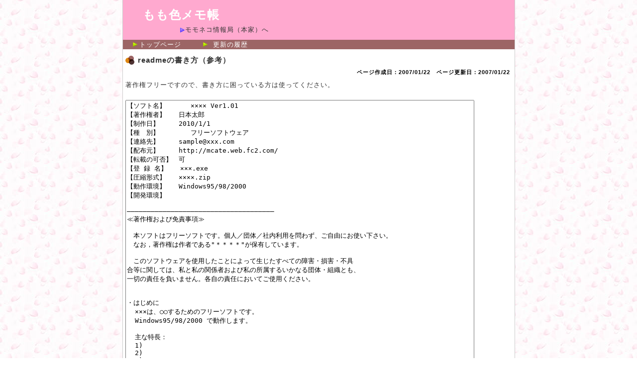

--- FILE ---
content_type: text/html; charset=UTF-8
request_url: https://nemiruku.com/note/n010.html
body_size: 1895
content:
<!DOCTYPE html PUBLIC "-//W3C//DTD XHTML 1.0 Transitional//EN" "http://www.w3.org/TR/xhtml1/DTD/xhtml1-transitional.dtd">
<html xmlns="http://www.w3.org/1999/xhtml" xml:lang="ja" lang="ja">
<head>
<meta http-equiv="Content-Type" content="text/html; charset=utf-8" />
<meta http-equiv="Content-Style-Type" content="text/css" />
<meta http-equiv="Content-Script-Type" content="text/javascript" />
<meta http-equiv="imagetoolbar" content="no" />
<meta name="viewport" content="width=device-width,initial-scale=1.0">
<link rel="stylesheet" href="plug/common.css" type="text/css" />
<link rel="shortcut icon" href="../favicon.ico">
<script type="text/javascript" src="plug/jquery.js"></script>
<script type="text/javascript" src="plug/common.js"></script>
<script type="text/javascript" src="https://nemiruku.com/plug/ct/index.php"></script>
<title>readmeの書き方（参考） もも色メモ帳</title>
</head>
<body>
<div id="top">
   <div id="header">
      <h1><a href="index.html">もも色メモ帳</a></h1>
      <div id="tmenu">
         <ul>
            <li><a href="../index.html">モモネコ情報局（本家）へ</a></li>
         </ul>
      </div><!-- /#menu -->
   </div><!-- /#header -->
   <div id="menu">
      <ul>
      <li><a href="index.html">トップページ</a></li>
      <li><a href="log.html">更新の履歴</a></li>
      </ul>
   </div><!-- /#menu -->
   <div id="contents">
      <div id="main">
         <h3>readmeの書き方（参考）</h3>
         <h5>ページ作成日：2007/01/22　ページ更新日：2007/01/22</h5>
         <p>
         著作権フリーですので、書き方に困っている方は使ってください。 <br>
         <br>

<textarea rows="40" cols="85">
【ソフト名】	×××× Ver1.01
【著作権者】　　日本太郎
【制作日】　　　2010/1/1
【種　別】	フリーソフトウェア
【連絡先】　　　sample@xxx.com
【配布元】　　　http://mcate.web.fc2.com/
【転載の可否】　可
【登 録 名】　　×××.exe
【圧縮形式】　　××××.zip
【動作環境】　　Windows95/98/2000
【開発環境】　　

―――――――――――――――――――――――――――――――――――――
≪著作権および免責事項≫

　本ソフトはフリーソフトです。個人／団体／社内利用を問わず、ご自由にお使い下さい。
　なお，著作権は作者である"＊＊＊＊"が保有しています。

　このソフトウェアを使用したことによって生じたすべての障害・損害・不具
合等に関しては、私と私の関係者および私の所属するいかなる団体・組織とも、
一切の責任を負いません。各自の責任においてご使用ください。


・はじめに
  ×××は、○○するためのフリーソフトです。
  Windows95/98/2000 で動作します。

  主な特長：
  1)
  2)
  3)
  4)

・ファイル構成
　×××.exe　　　(×××本体)
　readme.txt　　　(この説明ファイル)

・インストール方法
  配布ファイル(××.exe)自体がインストーラです。
  それをダブルクリックして開いて下さい。


・アンインストール方法
 　削除したくなった時は、コントロールパネルの中の
  「アプリケーションの追加と削除」のアイコンを開いて、
  一覧から「×××(アンインストール)」を選択して下さい。


・使用方法
　×××.exeをダブルクリックします。


・制限事項


・補足


・その他


・以前のバージョンからの変更点
　ver1.01　　2010/1/1
　　××××のバグを修正

　ver1.00　　2010/1/1
　　公開

・最後に
　
　作成に関係してくださった方々に深く感謝致します。
　また、本作品を使用してくださっている、皆様にも深く感謝致します。



--以上--

</textarea>
         </p>
      </div><!-- /#main -->
   </div><!-- /#contents -->
   <div id="pageTop">
      <a href="#top">ページのトップへ戻る</a>
   </div><!-- /#pageTop -->
   <div id="footer">
      <div class="copyright">Copyright &copy; 2006 <a href="../index.html" target="_blank">モモネコ情報局</a> All Rights Reserved.</div>
   </div><!-- /#footer -->
</div><!-- /#top -->
</body>
</html>

--- FILE ---
content_type: text/css
request_url: https://nemiruku.com/note/plug/common.css
body_size: 1001
content:
@charset "UTF-8";


/* ========BASIC======== */
html {
   overflow-y:scroll;
}

body {
   padding:0;
   line-height:1.6;
   letter-spacing:1px;
   font-family:Verdana, Helvetica, sans-serif;
   font-size:13px;
   color:#333;
   background: url("../images/b125.jpg") 0 100% repeat;
   width:100%;
   max-width:789px;
   margin:0 auto;
}

br {
   letter-spacing:normal;
}

a {
   color:#333;
   text-decoration:none;
}

a:hover {
   color:#DF8713;
   text-decoration:none;
}

img {
   border:0;
}

h1,h2,h3,h4,h5,h6 {
   margin:0;
}


/* ========TEMPLATE LAYOUT======== */
#top {
   border-left:1px solid #ccc;
   border-right:1px solid #ccc;
   background:#fff;
}

#header {
   background:#ffa9cf;
   height: 80px;
   position:relative;
}

#menu {
}

div#pr {
float: right;
margin: 10px 10px 0 0px;
}

#contents {
   clear:both;
   width:100%;
   max-width:785px;
   padding:10px 0;
}

#main {
   margin: 0 5px;
}

#sub {
   float:right;
   width:100%;
   max-width:200px;
   padding-right:5px;
}

#footer {
}

/* 回り込み解除 */
#contents:after {
   content:"";
   display:block;
   height:0;
   clear:both;
   visibility:hidden;
}


/* ========HEADER CUSTOMIZE======== */
#header h1 {
   margin: 0;
   padding: 0 10px;
   font-size: 24px;
   color: #fff;
   line-height: 80px;
   position: absolute;
   left: 30px;
   bottom: 10px;
}

#header h1 a {
   color:#fff;
}

#header h1 a:hover {
   color:#DF8713;
}


/* ========tMENU CUSTOMIZE======== */
div#tmenu {
   position:absolute;
   top: 50px;
   left: 115px;
}

div#tmenu ul {
   margin:0;
   padding:0;
}

div#tmenu li {
   list-style-type:none;
   background:url("../images/arrow.gif") 0 50% no-repeat;
}

div#tmenu li a {
   color:#333;
   margin:0 10px;
}

div#tmenu li a:hover {
   color:#fff;
}


/* ========MENU CUSTOMIZE======== */
#menu {
   background:#9C6565;
}

#menu ul {
   margin:0 -1px 0 0;
   padding:0;
   list-style:none;
}

#menu li {
   float:left;
   margin-right:1px;
   background:#9C6565;
}

#menu li a{
   display:block;
   margin:0 0 0 10px;
   width:130px;
   color:#fff;
   text-align:center;
   line-height:1.5;
   background:#9C6565 url("../images/marrow.gif") 0 50% no-repeat;
   background-position: 10px;
}

#menu li a:hover{
   color:#fff;
   background:#DF8713 url("../images/marrow.gif") 0 50% no-repeat;;
   background-position: 10px;
}

/* 回り込み解除 */
#menu ul:after{
   content:"";
   display:block;
   height:0;
   clear:both;
   visibility:hidden;
}


/* ========MAIN CONTENTS CUSTOMIZE======== */
#main a {
   color:#eF3763;
}

#main a:hover {
   border:0;
   color:#eF0713;
   border-bottom:1px solid #DF0713;
}

#main h2 {
   margin-bottom:3px;
   padding:2px 2px 2px 5px;
   font-size:15px;
   font-weight:bold;
   border-left:5px solid #4E3333;
   background:url(../images/bg_h2.gif);
}

#main h3 {
   margin-bottom:2px;
   padding-left:25px;
   font-size:15px;
   background:url("../images/bg_h3.gif") 0 50% no-repeat;
}

#main h4 {
   margin:0 0 5px 0;
   font-size:15px;
}

#main h5 {
   margin:0 0 5px 0;
   padding:2px;
   color:#000;
   text-align:right;
}

#main h6 {
   margin:0 0 5px 0;
   font-size:13px;
   color:#4E3333;
   border-bottom:2px solid #4E3333;
}

#main p{
   margin:0 0 1em 0;
   word-wrap: break-word;
}

#main dl {
   margin:0;
   padding:0;
}

#main dt {
   font-weight:bold;
}

#main dd {
   margin:0 0 1em 0;
   padding:0;
}

#main ul,
#main ol {
   margin:0 0 1em 40px;
   padding:0;
}

/* ========SUB CONTENTS CUSTOMIZE======== */
#sub .section {
   margin-bottom:10px;
   padding:10px;
   background:#DEDDD0;
}

#sub h2 {
   padding-bottom:5px;
   text-align:center;
   font-size:15px;
   font-weight:bold;
   color:#fff;
   border-bottom:1px solid #93847B;
}

#sub ul {
   margin:0;
   padding:5px 0 0 10px;
}

#sub li {
   margin:0;
   padding-left:12px;
   background:#DEDDD0 url("../images/bg_list.gif") 0 50% no-repeat;
   list-style:none;
}


/* ========PAGETOP CUSTOMIZE========= */
#pageTop {
   padding:10px;
   text-align:right;
}

#pageTop a{
   padding:0 0 0 12px;
   background:url("../images/bg_pagetop.gif") 0 60% no-repeat;
}


/* ========FOOTER CUSTOMIZE======== */
.copyright {
   padding:20px 0;
   text-align:center;
   font-size:11px;
   color:#333;
   border-top:1px solid #ccc;
}